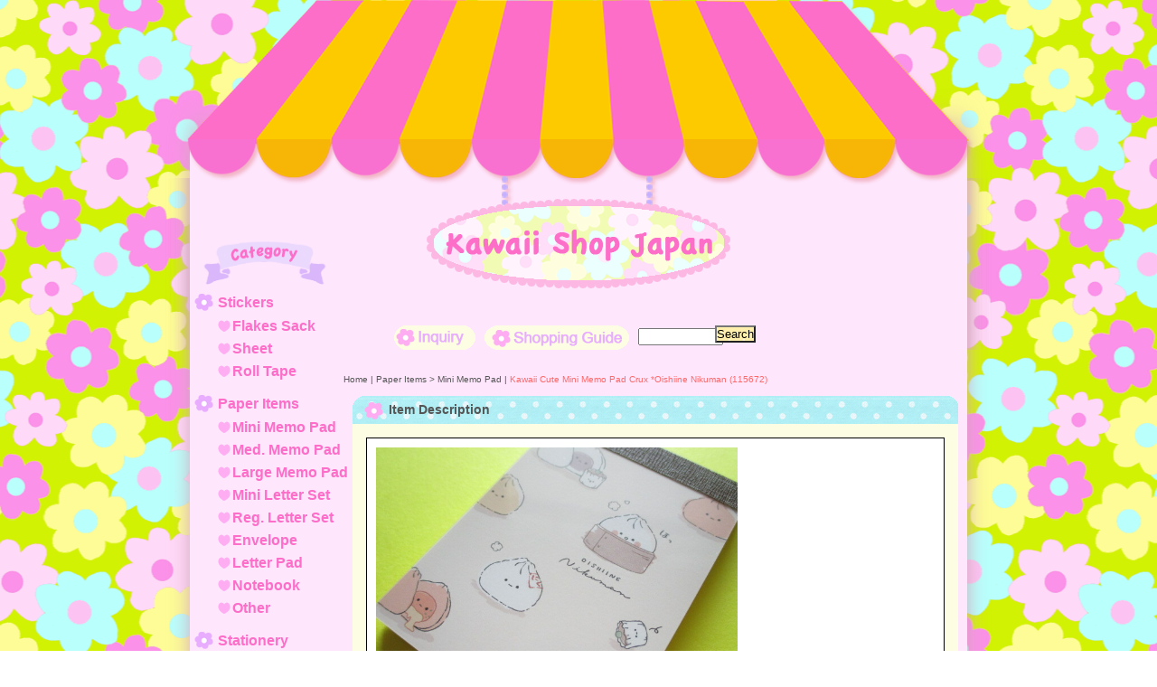

--- FILE ---
content_type: text/html; charset=UTF-8
request_url: https://www.kawaiishopjapan.com/product/17295
body_size: 7721
content:
<!DOCTYPE html PUBLIC "-//W3C//DTD XHTML 1.0 Transitional//EN"
 "http://www.w3.org/TR/xhtml1/DTD/xhtml1-transitional.dtd">
<html xmlns:og="http://ogp.me/ns#" xmlns:fb="http://www.facebook.com/2008/fbml">
<head>
  <meta http-equiv="content-language" content="en" />
  <meta http-equiv="content-type" content="text/html; charset=utf-8" />
  <meta http-equiv="content-style-type" content="text/css" />
  <meta http-equiv="content-script-type" content="text/javascript" />
  <title>Kawaii Cute Mini Memo Pad Crux *Oishiine Nikuman (115672) - Kawaii Shop Japan</title>
  <meta name="keywords" content="可爱图片, 可爱 英文, kawaii公司, kawaii系列, kawaii官网, 可爱, 邮购, 可爱的文具, 可愛 玩具, 可愛い, かわいい, Japan, 日本, 网上开店, kawaii stationery, kawaii sticker flakes, kawaii sticker sacks, kawaii shop, kawaii shop online, kawaii store, kawaii store online, kawaii japanese shop, kawaii japanese store, cute japanese shop, cute japanese store, squishy, squishies, kawaii sticker wholesale, kawaii squishies, kawaii toys, kawaii shopping, kawaii wholesale, kawaii wholesale japan, kawaii wholesale website, kawaii wholesale supplies, cute kawaii shop, cute stickers, cute deco tape, oyumaru, cute kawaii shop japan, super cute kawaii, ultra kawaii, kawaii puffy stickers, squishy toys,  squishies toys, squishies for sale, oyumaru, " />
  <meta name="description" content="Online Shop from Japan for Japanese kawaii sticker flakes sacks, kawaii stationery, 
kawaii toys, kawaii craft supplies, kawaii vintage and kawaii rare gifts. " />
  <meta property="og:url" content="https://www.kawaiishopjapan.com/product/17295" />
  <meta property="og:site_name" content="Kawaii Shop Japan" />
  <meta property="og:title" content="Kawaii Cute Mini Memo Pad Crux *Oishiine Nikuman (115672)" />
  <meta property="og:description" content="Kawaii Cute Mini Memo Pad *Oishiine Nikuman2 patterns80 sheetsSize : L 88 mm by W 63 mmCondition : B…" />
  <meta property="og:type" content="product" />
  <meta property="og:image" content="https://www.kawaiishopjapan.com/data/japaneseshop/product/20230312_07b632.JPG" />
  <meta property="product:price:amount" content="1.30" />
  <meta property="product:price:currency" content="USD" />
  <meta property="product:product_link" content="https://www.kawaiishopjapan.com/product/17295" />
  <meta name="twitter:card" content="summary_large_image">
  <meta name="thumbnail" content="https://www.kawaiishopjapan.com/data/japaneseshop/product/20230312_07b632.JPG" />
  <link rel="alternate" type="application/rss+xml" title="RSS" href="https://www.kawaiishopjapan.com/rss/rss.php" />
  <link rel="alternate" media="only screen and (max-width: 640px)" href="https://www.kawaiishopjapan.com/phone/product/17295" />
  <link rel="canonical" href="https://www.kawaiishopjapan.com/product/17295" />
  <script type="text/javascript" src="https://www.kawaiishopjapan.com/res/css116/js/ocnk.js?1401845513"></script>
  <link href="https://www.kawaiishopjapan.com/res/css1/style/common.css?1698389114" rel="stylesheet" type="text/css" media="all" />
  <link href="https://www.kawaiishopjapan.com/res/css116/style/column2.css?1462843418" rel="stylesheet" type="text/css" media="all" />
  <link href="https://www.kawaiishopjapan.com/res/css1/style/jquery.fancybox.css?1317615979" rel="stylesheet" type="text/css" media="all" />
  <link href="https://www.kawaiishopjapan.com/data/japaneseshop/201307071719330b7ce7.css?1686036032" rel="stylesheet" type="text/css" media="all" />
  <script type="text/javascript" src="https://www.kawaiishopjapan.com/res/css116/js/public/jquery.js?1320889190"></script>
  <script src="https://www.kawaiishopjapan.com/res/css116/js/public/jquery.migrate-v1.js"></script>
  <script src="https://www.kawaiishopjapan.com/res/css116/js/public/jquery.migrate-v3.js"></script>
  <script type="text/javascript" src="https://www.kawaiishopjapan.com/res/css116/js/underscore.js?v=3"></script>
  <script type="text/javascript">jQuery.noConflict();</script>
  <script type="text/javascript" src="https://www.kawaiishopjapan.com/res/css116/js/prototype.js?1401845515"></script>
  <script type="text/javascript" src="https://www.kawaiishopjapan.com/res/css116/js/flipsnap.js"></script>
  <script type="text/javascript" src="https://www.kawaiishopjapan.com/res/css116/js/jquerypp.custom.js"></script>
  <script type="text/javascript" src="https://www.kawaiishopjapan.com/res/css116/js/pack/jquery.swipeList-min.js?1441333883"></script>
  <script type="text/javascript" src="https://www.kawaiishopjapan.com/res/css116/js/pack/jquery.collapser-min.js"></script>
  <script type="text/javascript" src="https://www.kawaiishopjapan.com/res/css116/js/pack/shared-tool-min.js?1625028311"></script>
  <script src="https://www.kawaiishopjapan.com/res/css116/js/pack/ranking-tab-min.js?1625028310"></script>
  <script type="text/javascript" src="https://www.kawaiishopjapan.com/res/css116/js/common.js?1401845536"></script>
  <script type="text/javascript" src="https://www.kawaiishopjapan.com/res/css116/js/jquery.mousewheel.js"></script>
  <script type="text/javascript" src="https://www.kawaiishopjapan.com/res/css116/js/jquery.fancybox.js?v=2"></script>
<link rel="shortcut icon" type="image/x-icon" href="https://japaneseshop.ocnk.net/data/japaneseshop/image/favicon3.ico">



<script type="text/javascript">  
jQuery(function(){
	jQuery('#lefttd a').hover(function(){
		jQuery(this).stop().animate({'opacity':0.5}, { duration: 'fast', easing: 'swing', } )
	},function () {
		jQuery(this).stop().animate({'opacity':1}, { duration: 'slow', easing: 'swing', } )
	});
	jQuery('.help_page_body .help_page_2').prependTo('.help_page_body .pmiddle');

	jQuery('.categorylist_page_body .sec_line_top>a ,#folder0 a , #folder1 a , #folder2 a , .mcategory>a').each(function(){
		t=jQuery(this);
		var link = t.attr('href');
		if(link !="#")t.attr('href',  link+'#pan');
	});
});
</script>  
  <script type="text/javascript">jQuery.noConflict();</script>
</head>
<body onload="init();" class="detail_page_body category59_detail_page_body category64_detail_page_body" id="detail_page_17295" >
<table width="860" border="0" cellspacing="0" cellpadding="0" id="container" align="center"  class="en_version">
    <tr>
                                                        <td colspan="2">
                                <div id="copy">
                                                            </div>
            <div id="header">
                                    <div class="shoplogo">
                        <a href="https://www.kawaiishopjapan.com/"><img src="https://www.kawaiishopjapan.com/data/japaneseshop/image/images/shop_name.png" width="200" height="40" border="0" alt="Kawaii Shop Japan" /></a>
                    </div>
                                                                    <form method="get" action="https://www.kawaiishopjapan.com/product-list" style="margin: 0; padding: 0;"><div class="subnavi">
                        <span class="subicon01"><a href="https://www.kawaiishopjapan.com/help">Shopping Guide</a></span><span class="sec_linel"> | </span><span class="subicon02"><a href="https://www.kawaiishopjapan.com/contact" class="secure_link">Inquiry</a></span>
                        <span class="search_label">Item Search<span class="colon">:</span> </span><input type="text" name="keyword" size="10"  class="form" /><span class="bot_b"><input type="submit" name="Submit" value="Search" class="searchinput" /></span>
                    </div></form>
                                            </div>
        </td>
            </tr>
    <tr>
        <td colspan="2" id="bline"></td>
    </tr>
    <tr>
        <td width="160" valign="top" id="lefttd">
                                                                                                                                                                                                                                                                                                                                                                                                                                                                                                                                                                        <div class="side_box">
                <div class="category_title">
                    <h3>Category</h3>
                </div>
                <div class="category_list">
                    <ul class="has_image_ul">
                                    <li>
                            <span class="mcategory">
                                                                                                <a href="#" onclick="OpenCategory('folder0'); return false;">Stickers</a>
                                                            </span>
                                    <ul class="folder0" id="folder0" style="display:block">
                                                                    <li>
                                                                        <a href="https://www.kawaiishopjapan.com/product-list/50">Flakes Sack</a>
                                </li>
                                                                    <li>
                                                                        <a href="https://www.kawaiishopjapan.com/product-list/62">Sheet</a>
                                </li>
                                                                    <li>
                                                                        <a href="https://www.kawaiishopjapan.com/product-list/63">Roll Tape</a>
                                </li>
                                                    </ul>
                                </li>
                                    <li>
                            <span class="mcategory">
                                                                                                <a href="#" onclick="OpenCategory('folder1'); return false;">Paper Items</a>
                                                            </span>
                                    <ul class="folder1" id="folder1" style="display:block">
                                                                    <li>
                                                                        <a href="https://www.kawaiishopjapan.com/product-list/64">Mini Memo Pad</a>
                                </li>
                                                                    <li>
                                                                        <a href="https://www.kawaiishopjapan.com/product-list/72">Med. Memo Pad</a>
                                </li>
                                                                    <li>
                                                                        <a href="https://www.kawaiishopjapan.com/product-list/68">Large Memo Pad</a>
                                </li>
                                                                    <li>
                                                                        <a href="https://www.kawaiishopjapan.com/product-list/73">Mini Letter Set</a>
                                </li>
                                                                    <li>
                                                                        <a href="https://www.kawaiishopjapan.com/product-list/65">Reg. Letter Set</a>
                                </li>
                                                                    <li>
                                                                        <a href="https://www.kawaiishopjapan.com/product-list/83">Envelope</a>
                                </li>
                                                                    <li>
                                                                        <a href="https://www.kawaiishopjapan.com/product-list/74">Letter Pad</a>
                                </li>
                                                                    <li>
                                                                        <a href="https://www.kawaiishopjapan.com/product-list/79">Notebook</a>
                                </li>
                                                                    <li>
                                                                        <a href="https://www.kawaiishopjapan.com/product-list/66">Other</a>
                                </li>
                                                    </ul>
                                </li>
                                    <li>
                            <span class="mcategory">
                                                                                                <a href="https://www.kawaiishopjapan.com/product-list/37">Stationery</a>
                                                            </span>
                                </li>
                                    <li>
                            <span class="mcategory">
                                                                                                <a href="https://www.kawaiishopjapan.com/product-list/2">Other Goods </a>
                                                            </span>
                                </li>
                                    <li>
                            <span class="mcategory">
                                                                                                <a href="#" onclick="OpenCategory('folder4'); return false;">Kawaii Toys</a>
                                                            </span>
                                    <ul class="folder4" id="folder4" style="display:block">
                                                                    <li>
                                                                        <a href="https://www.kawaiishopjapan.com/product-list/47">Small &amp; Tiny</a>
                                </li>
                                                                    <li>
                                                                        <a href="https://www.kawaiishopjapan.com/product-list/45">Plush Doll  </a>
                                </li>
                                                                    <li>
                                                                        <a href="https://www.kawaiishopjapan.com/product-list/75">Squishy</a>
                                </li>
                                                                    <li>
                                                                        <a href="https://www.kawaiishopjapan.com/product-list/53">Other </a>
                                </li>
                                                    </ul>
                                </li>
                                    <li>
                            <span class="mcategory">
                                                                                                <a href="https://www.kawaiishopjapan.com/product-list/52">Imperfect Items</a>
                                                            </span>
                                </li>
                                    <li>
                            <span class="mcategory">
                                                                                                <a href="#" onclick="OpenCategory('folder6'); return false;">Rubber Stamps</a>
                                                            </span>
                                    <ul class="folder6" id="folder6" style="display:block">
                                                                    <li>
                                                                        <a href="https://www.kawaiishopjapan.com/product-list/70">Cui</a>
                                </li>
                                                                    <li>
                                                                        <a href="https://www.kawaiishopjapan.com/product-list/71">San-x</a>
                                </li>
                                                    </ul>
                                </li>
                                    <li>
                            <span class="mcategory">
                                                                                                <a href="https://www.kawaiishopjapan.com/product-list/67">Craft Supplies</a>
                                                            </span>
                                </li>
                                    <li>
                            <span class="mcategory">
                                                                                                <a href="https://www.kawaiishopjapan.com/product-list/55">Used Items </a>
                                                            </span>
                                </li>
                                    <li>
                            <span class="mcategory">
                                                                                                <a href="#" onclick="OpenCategory('folder9'); return false;">Halloween</a>
                                                            </span>
                                    <ul class="folder9" id="folder9" style="display:block">
                                                                    <li>
                                                                        <a href="https://www.kawaiishopjapan.com/product-list/81">Stickers</a>
                                </li>
                                                                    <li>
                                                                        <a href="https://www.kawaiishopjapan.com/product-list/82">Other</a>
                                </li>
                                                    </ul>
                                </li>
                                    <li>
                            <span class="mcategory">
                                                                                                <a href="https://www.kawaiishopjapan.com/product-list/78">Furoku Items</a>
                                                            </span>
                                </li>
                                    <li>
                            <span class="mcategory">
                                                                                                <a href="https://www.kawaiishopjapan.com/product-list/3">Bento &amp; Kitchen </a>
                                                            </span>
                                </li>
                                    <li>
                            <span class="mcategory">
                                                                                                <a href="https://www.kawaiishopjapan.com/product-list/24">Vintage Items</a>
                                                            </span>
                                </li>
                                    <li>
                            <span class="mcategory">
                                                                                                <a href="https://www.kawaiishopjapan.com/product-list/44">Handcraft Items</a>
                                                            </span>
                                </li>
                                    <li>
                            <span class="mcategory">
                                                                                                <a href="https://www.kawaiishopjapan.com/product-list/58">My Collection</a>
                                                            </span>
                                </li>
                            </ul>
                </div>
            </div>
                                                                                                                                                                                                        <div class="side_box">
                <div class="navi">
                    <div class="shop"><a href="https://www.kawaiishopjapan.com/info">Terms &amp; Conditions</a></div>
                    <div class="link"><a href="https://www.kawaiishopjapan.com/link">Links Page</a></div>
                </div>
            </div>
                                                                                                                                                                                                                                                                                                                                    <div class="side_box" id="login_box_area">
              <div class="member">
                <div class="shopc_title">
                    <h3>Sign-in</h3>
                </div>
                <div class="shopc_list">
                    <div class="auto">
                        <div class="shopc_in">
                            <div class="subicon03" id="mregistration"><a href="https://www.kawaiishopjapan.com/register" class="secure_link">Register now!</a></div>
                        </div>
                        <div class="shopc_in">
                            <div class="subicon03" id="mlogin"><a href="https://www.kawaiishopjapan.com/member-login" class="secure_link">Existing customers</a></div>
                        </div>
                    </div>
                </div>
              </div>
            </div>
                                                                                                                                <div class="side_box" id="left_cart_area">
                    <div class="shopc_title">
                        <h3>Shopping Cart</h3>
                    </div>
                    <div class="shopc_list">
                        <div class="shopc_in_title">Your Cart</div>
                                    <div class="shopc_in"><h2>Your cart is empty.</h2></div>
            
            
                    </div>
                </div>
                                                                                            <div class="side_box" id="ssl_banner" align="center">
                <img src="https://www.kawaiishopjapan.com/res/css116/img/all/ssl2.gif" alt="SSL" width="115" height="30" border="0">            </div>
                    </td>
        <td width="700" valign="top" id="pagetd">
                        <table width="700" border="0" cellspacing="0" cellpadding="0" class="pagetd_inner_table">
                <tr>
                    <td>
<div id="pan">
    <a href="https://www.kawaiishopjapan.com/">Home</a>
     | 
    Paper Items
    &gt;
    <a href="https://www.kawaiishopjapan.com/product-list/64">Mini Memo Pad</a>
     | 
    <span class="thispage">Kawaii Cute Mini Memo Pad Crux *Oishiine Nikuman (115672)</span>
</div>


<div id="pagemain">
    <div class="ptitle">Item Description</div>
  <div class="pmiddle">
    <div class="detail_table_top"></div>
    <div class="detail_table_middle">      <table border="0" cellspacing="0" cellpadding="0" class="detail_item_table">
        <tr>
          <td  valign="top" class="detail_item_photo_td">

<script type="text/javascript">
var mainImgId = '243729';
function imgPopup() {
    jQuery("#thumb_" + mainImgId).find('a').click();
    return false;
}
</script>

            <div class="style1_photo" style="margin-right: 0px;">
                <div class="main_image_gallery photo_line_250" style="width: 400px; ">
                    <div class="main_image_item" id="main_image_243729" style="display: block;">
                        <a class="main_image_item_box" href="https://www.kawaiishopjapan.com/data/japaneseshop/product/20230312_07b632.JPG" rel="main_img_group" id="main_img_href">
                            <img src="https://www.kawaiishopjapan.com/data/japaneseshop/product/20230312_07b632.JPG" name="main_image" class="main_item_photo item_photo" width="400" alt="Photo1: Kawaii Cute Mini Memo Pad Crux *Oishiine Nikuman (115672)" />
                        </a>
                    </div>
                </div>
            </div>

          </td>
                  </tr>
      </table>
            <br />      <table width="100%" border="0" cellspacing="0" cellpadding="0" class="detail_item_table">
        <tr>
          <td>
                        <div class="detail_item_text detail_cart_box"><h2 id="product_name">
  <span class="item_name">
    Kawaii Cute Mini Memo Pad Crux *Oishiine Nikuman (115672)<span class="model_number" id="m_number"></span>   </span>
</h2>
<div class="priceb">
    <span class="text-normal" id="price_label">Our Selling Price<span class="colon">:</span></span>
    <span id="pricech">US$1.30</span><span class="text-normal tax_label">(tax included)</span>    </div>
<span class="stock">
    <span class="text-bold">[Stock:11 ]</span>
</span>
<form name="productadd" id="productadd" method="post" style="margin: 0; padding: 0;">
    <input type="hidden" name="cart_add_17295" value="t">
    <input type="hidden" name="cart_operation_page" value="product">
                    <div class="quantity_box item_bot_box2">
                <div id="quantity_item">
                      <span class="text-bold">Quantity<span class="colon">:</span> </span><span id="purchase_qty"><select id="cart_addquantity_17295" name="cart_addquantity_17295">
	<option value="1" selected="selected">1</option>
	<option value="2">2</option>
	<option value="3">3</option>
	<option value="4">4</option>
	<option value="5">5</option>
	<option value="6">6</option>
	<option value="7">7</option>
	<option value="8">8</option>
	<option value="9">9</option>
	<option value="10">10</option>
	<option value="11">11</option>
</select></span>
                                <span id="cart_addquantity_17295_status" class="text-11" style="display: none;"></span>
                  </div>
    </div>
<div class="item_bot_box">
  <div class="bot_b">
    <input id="submit_cart_input_btn" name="cart_add_btn" type="submit" value="Add to Cart" class="cartaddinput" /><span id="cart_input_line1" class="sec_linel"> | </span><input name="button" type="button" value="Contact Us" onclick="go_contact('https://www.kawaiishopjapan.com', '17295');" class="inquiryinput" />    <div class="clear-both"><img src="https://www.kawaiishopjapan.com/res/css116/img/all/spacer.gif" height="1" /></div>
  </div>
</div>
</form></div>
                                    <div class="detail_item_text detail_desc_box">
  <div>Kawaii Cute Mini Memo Pad *Oishiine Nikuman<br />
<br />
2 patterns<br />
80 sheets<br />
<br />
Size : L 88 mm by W 63 mm<br />
Condition : Brand New <br />
Material : Paper<br />
From CRUX<br />
Made in Japan<br />
Weight : 35 grams ( Shipping materials not included )<br />
<br />
★ Estimate shipping cost : Please see the Shopping Guide.<br />
★ We will send you a PayPal money request by e-mail later.<br />
★ We accept only PayPal payment. <br />
★ Combine shipping are welcome. Thank you! 
</div>
</div>

                      </td>
        </tr>
      </table>
                            <table border="0" cellspacing="0" cellpadding="0" class="detail_sub_table">
            <tr>
                <td>

                    <div class="detail_sub_title">Other pictures</div>
                </td>
            </tr>
        </table>
                        <table border="0" cellspacing="0" cellpadding="0" class="detail_sub_table02" id="detail_otherphoto">
          
                    <tr valign="top">            <td style="width: auto;">
              <div class="sub_item">
                <div class="sub_item_photo"><div class="photo_line_140" style="width: 220px; margin: auto;"><a rel="other_group" href="https://www.kawaiishopjapan.com/data/japaneseshop/product/20230312_84ab96.JPG" target="_blank"><img src="https://www.kawaiishopjapan.com/data/japaneseshop/_/70726f647563742f32303233303331325f3834616239362e4a5047003232300000660066.jpg" alt="" border="0" width="220" /></a></div><div class="zoomtxt">(Click here for larger image.)</div></div>                </div>
            </td>
                                          <td style="width: auto;">
              <div class="sub_item">
                <div class="sub_item_photo"><div class="photo_line_140" style="width: 220px; margin: auto;"><a rel="other_group" href="https://www.kawaiishopjapan.com/data/japaneseshop/product/20230312_f43c1d.JPG" target="_blank"><img src="https://www.kawaiishopjapan.com/data/japaneseshop/_/70726f647563742f32303233303331325f6634336331642e4a5047003232300000660066.jpg" alt="" border="0" width="220" /></a></div><div class="zoomtxt">(Click here for larger image.)</div></div>                </div>
            </td>
          </tr>                            </table>
                </div>
        <div class="detail_table_bottom"></div>
    </div>
    <div class="pbottom"></div>
<script type="text/javascript">
//<![CDATA[
var noImage = "No image is found.";
var close ="Close";
var mainGroupSelector = 'a[rel="main_group"]';

function createPopupImageTitle(titleText, closeText) {
    var titleHtml = '';
    var $tmpElem;
    if (titleText) {
        $tmpElem = jQuery('<div>').text(titleText);
        titleHtml = '<div class="popup_image_title"><span class="inner_popup_image_title">' + $tmpElem.html() + '</span></div>';
    }
    return titleHtml + '<a href="javascript:void(0);" onclick="jQuery.fancybox.close();" >' + closeText + '</a>';
}
function setImageModalWindow(selector) {
    jQuery(selector).fancybox({
        'autoScale'     : true,
        'padding'       : '30',
        'transitionIn'  : 'fade',
        'transitionOut' : 'fade',
        'onStart'       : function() {
            undisplayFlash();
        },
        'onClosed'      : function() {
            displayFlash();
        },
        'titlePosition' : 'inside',
        'titleFormat'   : function(title, currentArray, currentIndex, currentOpts) {
            return createPopupImageTitle(title, close);
        }
    });
}
jQuery(document).ready(function() {
    var hasProductPhotoHref = false;
    if (!hasProductPhotoHref) {
        setImageModalWindow('#main_img_href');
    }
    setImageModalWindow('a[rel="other_group"]');
    setImageModalWindow('.popup_image');
});

function undisplayFlash() {
    jQuery('.flashdisplay').css('display', 'none');
}
function displayFlash() {
    jQuery('.flashdisplay').css('display', '');
}

//]]>
</script>




</div>

                    </td>
                </tr>
            </table>
            
        </td>
    </tr>
<script type="text/javascript">
var xmlUrl = "https://www.kawaiishopjapan.com/xml.php";
var OK_icon_src = 'https://www.kawaiishopjapan.com/res/css116/img/all/check.gif';
var NG_icon_src = 'https://www.kawaiishopjapan.com/res/css116/img/all/error.gif';
var SEARCH_icon_src = 'https://www.kawaiishopjapan.com/res/css116/img/all/indicator_line.gif';
var LBL_REQUIRED = '!';
var MSG_INPUT = 'Please enter valid data.';
var MSG_INPUT2 = 'Please enter valid data.';
var MSG_CARD_SYSERROR = 'Credit payment is not available right now. Please contact the shop.';
var MSG_SELECT = 'Please select.';
var MSG_NOPOST = '';
var MSG_BANCHI = '';
var MSG_NUMERIC1 = 'Please use only numbers.';
var MSG_NUMERIC2 = 'Please enter 8 to 20 characters in alphabets, numbers or symbols ( !#$%&()*+,-./:;<=>?@[]^_`{|}~ ).';
var MSG_NUMERIC5 = 'Please use numbers, symbols (. + - ( )) and spaces only.';
var MSG_NUMERIC6 = 'Please use only numbers.';
var MSG_MAX_LENGTH = 'Please use %s characters or under.';
var MSG_ADDRESS = {
    'japan1': '(Street address)', 'japan2': '(Apt./Bldg. No.)', 'japan3': '(City, State/Province)',
    'oversea1': '(Street address)', 'oversea2': '(Apt./Bldg. No.)', 'oversea3': '(City, State/Province)'
};
var MSG_NOMATCH = 'Passwords do not match.';
var MSG_CONFIRM = 'Please check the box.';
var MSG_OVERLAP = 'This email address has already been registered.';
var MSG_PREF = '';
var MSG_KATAKANA = '';
var MSG_UNLOAD = 'Entered data is not saved.';
var MSG_BIRTHDAY = 'Select valid date.';
var ERROR_COMMON = 'An error has occurred. Please see below for details.';
var ERROR_CLASS = 'form_error';
var CURPLACE = 'product';
var OK_icon = '<img src="' + OK_icon_src + '" width="13" height="13" alt="" class="td_color1" style="border: none; padding: 0px; margin: 0px 3px 0px;" />';
var NG_icon = '<img src="' + NG_icon_src + '" width="13" height="13" alt="" class="td_color1" style="border: none; padding: 0px; margin: 0px 3px 0px;" />';
var loadingDisplay = '<img src="' + SEARCH_icon_src + '" width="13" height="13" class="td_color1" style="border: none; padding: 0px; margin: 0px 3px 0px;" />';
var errorStatusPrefix = '';
var errorStatusSuffix = '';
var messageBr = '<br />';
var browserType = null;
var errorMsg = '';
globalObj.language = 'English';
globalObj.home = 'https://www.kawaiishopjapan.com';
globalObj.b = 'https://www.kawaiishopjapan.com';
globalObj.subCategorySelectDefaultLabel = 'All Products';
globalObj.productCategoryNames = {"41":{"id":"41","name":"Stickers","photo":null,"photo_url":null,"photo_width":30,"photo_height":30,"display_photo_in_header_nav":"t","display_photo_in_side_nav":"t","display_photo_in_product_list":"t","order":0,"sub":{"50":{"id":"50","name":"Flakes Sack","photo":null,"photo_url":null,"photo_width":30,"photo_height":30,"display_photo_in_header_nav":"t","display_photo_in_side_nav":"t","display_photo_in_product_list":"t","order":0},"62":{"id":"62","name":"Sheet","photo":null,"photo_url":null,"photo_width":30,"photo_height":30,"display_photo_in_header_nav":"t","display_photo_in_side_nav":"t","display_photo_in_product_list":"t","order":1},"63":{"id":"63","name":"Roll Tape","photo":null,"photo_url":null,"photo_width":30,"photo_height":30,"display_photo_in_header_nav":"t","display_photo_in_side_nav":"t","display_photo_in_product_list":"t","order":2}}},"59":{"id":"59","name":"Paper Items","photo":null,"photo_url":null,"photo_width":30,"photo_height":30,"display_photo_in_header_nav":"t","display_photo_in_side_nav":"t","display_photo_in_product_list":"t","order":1,"sub":{"64":{"id":"64","name":"Mini Memo Pad","photo":null,"photo_url":null,"photo_width":30,"photo_height":30,"display_photo_in_header_nav":"t","display_photo_in_side_nav":"t","display_photo_in_product_list":"t","order":0},"72":{"id":"72","name":"Med. Memo Pad","photo":null,"photo_url":null,"photo_width":30,"photo_height":30,"display_photo_in_header_nav":"t","display_photo_in_side_nav":"t","display_photo_in_product_list":"t","order":1},"68":{"id":"68","name":"Large Memo Pad","photo":null,"photo_url":null,"photo_width":30,"photo_height":30,"display_photo_in_header_nav":"t","display_photo_in_side_nav":"t","display_photo_in_product_list":"t","order":2},"73":{"id":"73","name":"Mini Letter Set","photo":null,"photo_url":null,"photo_width":30,"photo_height":30,"display_photo_in_header_nav":"t","display_photo_in_side_nav":"t","display_photo_in_product_list":"t","order":3},"65":{"id":"65","name":"Reg. Letter Set","photo":null,"photo_url":null,"photo_width":30,"photo_height":30,"display_photo_in_header_nav":"t","display_photo_in_side_nav":"t","display_photo_in_product_list":"t","order":4},"83":{"id":"83","name":"Envelope","photo":null,"photo_url":null,"photo_width":30,"photo_height":30,"display_photo_in_header_nav":"f","display_photo_in_side_nav":"f","display_photo_in_product_list":"f","order":5},"74":{"id":"74","name":"Letter Pad","photo":null,"photo_url":null,"photo_width":30,"photo_height":30,"display_photo_in_header_nav":"t","display_photo_in_side_nav":"t","display_photo_in_product_list":"t","order":6},"79":{"id":"79","name":"Notebook","photo":null,"photo_url":null,"photo_width":30,"photo_height":30,"display_photo_in_header_nav":"t","display_photo_in_side_nav":"t","display_photo_in_product_list":"t","order":7},"66":{"id":"66","name":"Other","photo":null,"photo_url":null,"photo_width":30,"photo_height":30,"display_photo_in_header_nav":"t","display_photo_in_side_nav":"t","display_photo_in_product_list":"t","order":8}}},"37":{"id":"37","name":"Stationery","photo":null,"photo_url":null,"photo_width":30,"photo_height":30,"display_photo_in_header_nav":"t","display_photo_in_side_nav":"t","display_photo_in_product_list":"t","order":2},"2":{"id":"2","name":"Other Goods ","photo":null,"photo_url":null,"photo_width":30,"photo_height":30,"display_photo_in_header_nav":"t","display_photo_in_side_nav":"t","display_photo_in_product_list":"t","order":3},"43":{"id":"43","name":"Kawaii Toys","photo":null,"photo_url":null,"photo_width":30,"photo_height":30,"display_photo_in_header_nav":"t","display_photo_in_side_nav":"t","display_photo_in_product_list":"t","order":4,"sub":{"47":{"id":"47","name":"Small \u0026 Tiny","photo":null,"photo_url":null,"photo_width":30,"photo_height":30,"display_photo_in_header_nav":"t","display_photo_in_side_nav":"t","display_photo_in_product_list":"t","order":0},"45":{"id":"45","name":"Plush Doll  ","photo":null,"photo_url":null,"photo_width":30,"photo_height":30,"display_photo_in_header_nav":"t","display_photo_in_side_nav":"t","display_photo_in_product_list":"t","order":1},"75":{"id":"75","name":"Squishy","photo":null,"photo_url":null,"photo_width":30,"photo_height":30,"display_photo_in_header_nav":"t","display_photo_in_side_nav":"t","display_photo_in_product_list":"t","order":2},"53":{"id":"53","name":"Other ","photo":null,"photo_url":null,"photo_width":30,"photo_height":30,"display_photo_in_header_nav":"t","display_photo_in_side_nav":"t","display_photo_in_product_list":"t","order":3}}},"52":{"id":"52","name":"Imperfect Items","photo":null,"photo_url":null,"photo_width":30,"photo_height":30,"display_photo_in_header_nav":"t","display_photo_in_side_nav":"t","display_photo_in_product_list":"t","order":5},"69":{"id":"69","name":"Rubber Stamps","photo":null,"photo_url":null,"photo_width":30,"photo_height":30,"display_photo_in_header_nav":"t","display_photo_in_side_nav":"t","display_photo_in_product_list":"t","order":6,"sub":{"70":{"id":"70","name":"Cui","photo":null,"photo_url":null,"photo_width":30,"photo_height":30,"display_photo_in_header_nav":"t","display_photo_in_side_nav":"t","display_photo_in_product_list":"t","order":0},"71":{"id":"71","name":"San-x","photo":null,"photo_url":null,"photo_width":30,"photo_height":30,"display_photo_in_header_nav":"t","display_photo_in_side_nav":"t","display_photo_in_product_list":"t","order":1}}},"67":{"id":"67","name":"Craft Supplies","photo":null,"photo_url":null,"photo_width":30,"photo_height":30,"display_photo_in_header_nav":"t","display_photo_in_side_nav":"t","display_photo_in_product_list":"t","order":7},"55":{"id":"55","name":"Used Items ","photo":null,"photo_url":null,"photo_width":30,"photo_height":30,"display_photo_in_header_nav":"t","display_photo_in_side_nav":"t","display_photo_in_product_list":"t","order":8},"80":{"id":"80","name":"Halloween","photo":null,"photo_url":null,"photo_width":30,"photo_height":30,"display_photo_in_header_nav":"f","display_photo_in_side_nav":"f","display_photo_in_product_list":"f","order":9,"sub":{"81":{"id":"81","name":"Stickers","photo":null,"photo_url":null,"photo_width":30,"photo_height":30,"display_photo_in_header_nav":"f","display_photo_in_side_nav":"f","display_photo_in_product_list":"f","order":0},"82":{"id":"82","name":"Other","photo":null,"photo_url":null,"photo_width":30,"photo_height":30,"display_photo_in_header_nav":"f","display_photo_in_side_nav":"f","display_photo_in_product_list":"f","order":1}}},"78":{"id":"78","name":"Furoku Items","photo":null,"photo_url":null,"photo_width":30,"photo_height":30,"display_photo_in_header_nav":"t","display_photo_in_side_nav":"t","display_photo_in_product_list":"t","order":10},"3":{"id":"3","name":"Bento \u0026 Kitchen ","photo":null,"photo_url":null,"photo_width":30,"photo_height":30,"display_photo_in_header_nav":"t","display_photo_in_side_nav":"t","display_photo_in_product_list":"t","order":11},"24":{"id":"24","name":"Vintage Items","photo":null,"photo_url":null,"photo_width":30,"photo_height":30,"display_photo_in_header_nav":"t","display_photo_in_side_nav":"t","display_photo_in_product_list":"t","order":12},"44":{"id":"44","name":"Handcraft Items","photo":null,"photo_url":null,"photo_width":30,"photo_height":30,"display_photo_in_header_nav":"t","display_photo_in_side_nav":"t","display_photo_in_product_list":"t","order":13},"58":{"id":"58","name":"My Collection","photo":null,"photo_url":null,"photo_width":30,"photo_height":30,"display_photo_in_header_nav":"t","display_photo_in_side_nav":"t","display_photo_in_product_list":"t","order":14}};
globalObj.calendarLastUpdate = '0';
globalObj.closeBtnHtml = '<a class="close_btn_box" href="javascript:void(0);"><span class="close_btn"></span></a>';

function init() {
    if (errorMsg) {
        mailmaga_msg(errorMsg);
    }
}

</script>
<script type="text/javascript" src="https://www.kawaiishopjapan.com/res/css116/js/form-check.js?16121901"></script>
<script type="text/javascript" src="https://www.kawaiishopjapan.com/res/css116/js/public/form-check-common.js?1692671229"></script>
<script type="text/template" id="overlay_template">
<div class="overlay_area">
    <div class="overlay_front">
        <table border="0" cellspacing="0" cellpadding="0" id="container" class="en_version">
            <tbody class="overlay_fence">
                <tr class="overlay_fence">
                    <td id="pagetd" class="overlay_fence">
                        <div class="pmiddle overlay_fence">
                            <div class="detail_table_middle overlay_fence">
                                <table border="0" cellpadding="0" cellspacing="0" class="detail_item_table overlay_fence">
                                    <tr class="overlay_fence">
                                        <td valign="middle" height="25" class="overlay_fence">
                                            <div class="detail_item_text overlay_fence">
                                                <div class="item_bot_box2 overlay_fence">
                                                    <div class="inner_overlay_front td_color2">
                                                        <div class="modal_skin style1_text clearfix">
                                                            <%= inner_skin %>
                                                        </div>
                                                        <%= close_btn %>
                                                    </div>
                                                </div>
                                            </div>
                                        </td>
                                    </tr>
                                </table>
                            </div>
                        </div>
                    </td>
                </tr>
            </tbody>
        </table>
    </div>
</div>
</script>
<script type="text/template" id="alert_template">
<div class="alert_form">
    <div class="alert_message">
        <%= message %>
    </div>
    <div class="overlay_alert_close">
        <div class="bot_b">
            <input type="button" class="yesinput close_link" value="OK" />
        </div>
    </div>
    <div class="overlay_close">
        <a href="javascript:void(0);" class="close_link">Close</a>
    </div>
</div>
</script>
<script type="text/javascript">
//<!--
var pConf = {};
pConf.phone = false;
pConf.lang = 'en';
pConf.customFlag = false;
pConf.variationFlag = false;
pConf.variProductFlag = false;
pConf.specialQuantityError = false;
pConf.editForm = false;
pConf.isDefaultAllVariationSelected = false;
pConf.formError = false;
pConf.productId = '17295';
pConf.qtyName = 'cart_addquantity_17295';
pConf.bottomForm = false;
pConf.check = true; 
pConf.maxQuantity = 11;
pConf.maxQtyErrorMsg = 'You may only purchase this item up to %s. ';
pConf.errorBox = function () {return jQuery('.form_error .form_error_block').length};
// init
globalObj.setAutoFitTextareaHeight('largesize');
//-->
</script>
<script src="https://www.kawaiishopjapan.com/res/dist/product-form.js?v=2"></script>
<script>
pObj.init();
</script>

    <tr>
        <td colspan="2" id="footer">
                        All rights reserved Copyright © Kawaii Shop Japan 2026            
        </td>
    </tr></table>
</body>
</html>


--- FILE ---
content_type: text/css
request_url: https://www.kawaiishopjapan.com/data/japaneseshop/201307071719330b7ce7.css?1686036032
body_size: 6921
content:
/* CSS Document */

/********************************************************************/
/* 大外 */
#container {
	width: 914px;
	background: url(image/images/middle.png) repeat-y center top;
	padding:0 27px;
	margin:197px auto -197px;
	font-size: 13px;
}

/********************************************************************/
/* ヘッダー */
#header {
	width: 914px;
	background: url(image/images/header.png) no-repeat center top;
	height:387px;
	margin:-197px 0 -140px 0;
	position:relative;
	z-index:1;
}

/* ヘッダー下ライン */
#bline {
	width: 860px;
	height: 0px;
	margin: 0px;
	padding: 0px;
}

/********************************************************************/
/* キャッチコピー */
#copy {
	width: auto;
	height: 0px;
	margin: 0px;
	padding: 0px;
	font-size: 10px;
position:relative;
top:-190px;
}

/* キャッチコピーリンク設定有り */
#copy A:link {
	font-size: 10px;
}

#copy A:active {
	font-size: 10px;
}

#copy A:visited {
	font-size: 10px;
}

#copy A:hover {
	font-size: 10px;
	color: #666666;
} 

/********************************************************************/
/* ショップロゴ画像の場合使用 */
.shoplogo {
	width: 336px;
	height:99px;
	margin: 0;
	padding:0;
	position:absolute;
	left:289px;
	top:220px;
}
.shoplogo img{
	width: 336px;
	height:99px;
}
/* ショップロゴテキストの場合使用 */
.shoptext {
	width: 350px;
	margin: 10px 0px 0px 5px;
	font-weight: bold;
	float: left;
	color: #FF6666;
}
/* リンク色 */
.shoptext A:link {
	color: #FF6666;
	font-weight: bold;
}

.shoptext A:active {
	color: #FF6666;
	font-weight: bold;
}

.shoptext A:visited {
	color: #FF6666;
	font-weight: bold;
}

.shoptext A:hover {
	color: #FF9999;
	font-weight: bold;
}

/********************************************************************/
/* サブナビゲーション */
.subnavi {
	width: 440px;
	padding: 0px 0px 0px 30px;
	float: left;
	font-size: 10px;
	color:#ecb8fe;
}

.subnavi A:link {
	text-decoration: none;
	font-size: 12px;
	line-height: 140%;
	color:#ecb8fe;
}

.subnavi A:active {
	text-decoration: none;
	font-size: 12px;
	line-height: 140%;
	color:#ecb8fe;
}

.subnavi A:visited {
	text-decoration: none;
	font-size: 12px;
	line-height: 140%;
	color:#ecb8fe;
}

.subnavi A:hover {
	text-decoration: none;
	font-size: 12px;
	line-height: 140%;
	color:#ecb8fe;
}


.subnavi input.form{
	display:block;
	width:80px;
	height:auto;
	margin:3px 0 0 0;
	padding:0;
	position:absolute;
	left:523px;
	top:360px;
}
.subnavi input.searchinput{
	display:block;
	width:auto;
	height:auto;
	margin:0;
	padding:0;
	position:absolute;
	left:608px;
	top:360px;
}
/* ご利用案内アイコン　
※アイコンサイズ横15px×縦15px
※アイコン系はalignでなく左マージンで右にあわせる */

.subicon01 a{
	display:block;
	background:url(image/images/shopping_guide.png) no-repeat 0 0;
	width:160px;
	height:0;
	margin:0;
	padding:27px 0 0 0;
	overflow:hidden;
	position:absolute;
	left:353px;
	top:360px;
}
/* お問い合わせアイコン　
※アイコンサイズ横15px×縦15px */

.subicon02  a{
	display:block;
	background:url(image/images/inquiry.png) no-repeat 0 0;
	width:90px;
	height:0;
	margin:0;
	padding:27px 0 0 0;
	overflow:hidden;
	position:absolute;
	left:253px;
	top:360px;
}
/* その他順行系アイコン　
※アイコンサイズ横15px×縦15px */
.subicon03 {
	height: 15px;
	background-image: url(img/icon03.gif);
	background-repeat: no-repeat;
	background-position: left center;
	padding-left: 17px;
}

/* 画面を閉じるアイコン　
※アイコンサイズ横15px×縦15px */
.subicon04 {
	height: 15px;
	background-image: url(img/icon_winclose.gif);
	background-repeat: no-repeat;
	background-position: left center;
	padding-left: 17px;
}

.sec_linel, .search_label{
	display:none;
}


/********************************************************************/
/* 横幅ボックス */

/* 左、右用枠160 */
.side_box {
	width: 155px;
	margin: 0px 0px 10px 5px;
	padding: 0px;
}

/* 中央用枠160 */
.center_box {
	width: 490px;
	margin: 0px 0px 10px;
	padding: 0px;
}

/********************************************************************/
/* 左領域 */

/* カテゴリ一覧 */

/* カテゴリ一覧タイトル　
※背景画像横160px、縦は設定、空白は高さ指定 */
.category_title {
	width: auto;
	height: 0;
	margin: 5px 0px 0px 0px;
	padding: 48px 0 0 0;
	background: url(image/images/category.png) no-repeat center top;
	overflow:hidden;
}

/* カテゴリ一覧部分 */
.category_list {
	border-bottom:#e7a9ff dotted 2px;
	width: 160px;
	margin: 0px;
	padding: 5px 0px 5px;
	font-weight:600;
	font-size:16px;
}

.category_list A:link {
	color: #fd6ec9;
	font-size:16px;
}

.category_list A:active {
	color: #fd6ec9;
}

.category_list A:visited {
	color: #fd6ec9;
}

.category_list A:hover {
	color: #fd6ec9;
}

/*　親カテゴリの色※特集も共通 */
.mcategory A:link {
	color: #fd6ec9;
}

.mcategory A:active {
	color: #fd6ec9;
}

.mcategory A:visited {
	color: #fd6ec9;
}

.mcategory A:hover {
	color: #fd6ec9;
}

/********************************************************************/
/* 特集 */

/* タイトル　
※背景画像横160px、縦は設定、空白は高さ指定 */
.pickup_category_title {
	width: auto;
	height: 20px;
	margin: 0px;
	padding: 6px 0px 0px 25px;
	background-image: url(img/menu_bg01.gif);
}

/* 内容 */
.pickup_category_list {
	width: auto;
	border-right: 1px solid #000000;
	border-left: 1px solid #000000;
	border-bottom: 1px solid #000000;
	margin: 0px;
	padding: 5px 0px 5px;
}

.pickup_category_list A:link {
	color: #FF6666;
}

.pickup_category_list A:active {
	color: #FF6666;
}

.pickup_category_list A:visited {
	color: #FF6666;
}

.pickup_category_list A:hover {
	color: #FF9999;
}

/********************************************************************/
/* ナビゲーション　
※背景画像横160px、縦は設定、空白は高さ指定 */
.navi {
	width: auto;
	margin: 0px;
	padding: 0px;
	font-weight:600;
	font-size:14px;
}

/* ナビゲーションリンク文字色 */

.navi A:link {
	color: #e8adff;
}

.navi A:active {
	color: #e8adff;
}

.navi A:visited {
	color: #e8adff;
}

.navi A:hover {
	color: #e8adff;
}

/* ショップ通信 */
.shop {
	width: 200px;
	height: 20px;
	margin: 0px 0px 1px;
	padding: 5px 0px 5px 26px;
	background: url(image/images/flower2.png) no-repeat left center;
	font-size:14px;
}
.shop A:link{
	font-size:14px;
}



/* 店長日記 */
.diary {
	width: 200px;
	height: 20px;
	margin: 0px 0px 1px;
	padding: 5px 0px 5px 26px;
	background: url(image/images/flower2.png) no-repeat left center;
}

/* リンク集 */
.link {
	width: 200px;
	height: 20px;
	margin: 0px 0px 1px;
	padding: 5px 0px 5px 26px;
	background: url(image/images/flower2.png) no-repeat left center;
}
.link A:link{
	font-size:16px;
}

/* 掲示板 */
.bbs {
	width: auto;
	height: 20px;
	margin: 0px 0px 1px;
	padding: 5px 0px 5px 26px;
	background: url(image/images/flower2.png) no-repeat left center;
}

/* フリー */
.free_menu {
	width: auto;
	height: 20px;
	margin: 0px 0px 1px;
	padding: 5px 0px 5px 26px;
	background: url(image/images/flower2.png) no-repeat left center;
}

/* yahooオークション */
.yahoo {
	width: auto;
	height: 20px;
	margin: 0px 0px 1px;
	padding: 5px 0px 5px 26px;
	background: url(image/images/flower2.png) no-repeat left center;
}

/* 楽天オークション */
.rakuten {
	width: auto;
	height: 20px;
	margin: 0px 0px 1px;
	padding: 5px 0px 5px 26px;
	background: url(image/images/flower2.png) no-repeat left center;
}

/* ビッダーズオークション */
.bidders {
	width: auto;
	height: 20px;
	margin: 0px 0px 1px;
	padding: 5px 0px 5px 26px;
	background: url(image/images/flower2.png) no-repeat left center;
}

/* オークションリンク文字サイズ */
.yahoo A:link {
	font-size: 10px;
}

.yahoo A:active {
	font-size: 10px;
}

.yahoo A:visited {
	font-size: 10px;
}

.yahoo A:hover {
	font-size: 10px;
}

.rakuten A:link {
	font-size: 10px;
}

.rakuten A:active {
	font-size: 10px;
}

.rakuten A:visited {
	font-size: 10px;
}

.rakuten A:hover {
	font-size: 10px;
}
.bidders A:link {
	font-size: 10px;
}

.bidders A:active {
	font-size: 10px;
}

.bidders A:visited {
	font-size: 10px;
}

.bidders A:hover {
	font-size: 10px;
}

/********************************************************************/
/* ショッピングカート */

/* カートタイトル　
※背景画像横160px、縦は設定、空白は高さ指定 */
.shopc_title {
	width: auto;
	height: 20px;
	margin: 0px;
	padding: 6px 0px 0px 25px;
	background-image: url(img/menu_bg03.gif);
}

/* カートの中身大枠 */
.shopc_list {
	width: auto;
	border-right: 1px solid #000000;
	border-bottom: 1px solid #000000;
	border-left: 1px solid #000000;
	margin: 0px;
	padding: 0px;
}

/* カートの中身タイトル　
※アイコンサイズ横25px×縦20px */
.shopc_in_title {
	width: auto;
	height: 20px;
	margin: 0px;
	font-size: 10px;
	padding-left: 25px;
	padding-top: 5px;
	background-image: url(img/cart.gif);
	background-repeat: no-repeat;
	background-position: left center;
}

/* カートの中身商品リスト */
.shopc_in {
	width: auto;
	background-color: #fffbe2;
	margin: 5px;
	padding: 5px;
	font-size: 10px;
}
#left_cart_area .shopc_in {
	background-color: #ffd9ed;
}
/* レジに行く */
.shopc_go {
	width: auto;
	padding: 5px;
	text-align: center;
}

/********************************************************************/
/* メインコンテンツ領域 */

/* メイン写真 */
#photo {
	width: 700px;
	height: 130px;
	margin: 0px;
	padding: 0px;
}

/* 左td */
#lefttd {
    width: 160px;
	padding: 15px 0 0 27px;
	margin: 0;
	position:relative;
	z-index:2;
	overflow:visible;
}
#lefttd div{
}
/* 中央td */
#centertd {
	width: 490px;
	padding: 160px 15px 15px 15px;
	margin: 0;
}

/* 右td */
#righttd {
    width: 160px;
	padding: 15px 5px 15px 5px;
	margin: 0px;
	position:relative;
	z-index:2;
}

/* 内部ページtd */
#pagetd{
	padding: 160px 0 15px;
}
.top_page_body #pagetd{
	padding:0;
}

/* 写真影 */
.photo_line_80 {
	width: 80px;
	height: auto;
	border-right: 0px solid #000000;
	border-bottom: 0px solid #000000;
	margin: 0px;
	padding: 0px;
}

.photo_line_140 {
	width: 140px;
	height: auto;
	border-right: 0px solid #000000;
	border-bottom: 0px solid #000000;
	margin: 0px;
	padding: 0px;
}

.photo_line_250 {
	width: 250px;
	height: auto;
	border-right: 0px solid #000000;
	border-bottom: 0px solid #000000;
	margin: 0px;
	padding: 0px;
}

.photo_line {
	width: auto;
	height: auto;
	border-right: 0px solid #000000;
	border-bottom: 0px solid #000000;
	margin: 0px;
	padding: 0px;
}

/* リンク用枠※買い物かご等の下ボタン枠 */
.link_bot_box {
	width: auto;
	padding: 5px;
	margin: 5px 200px 5px 200px;
	border: 1px solid #000000; 
	background-color: #FFFFFF;
	text-align: center;
}

/* トップテーブル幅 */
.auto {
    width:100%;
}

/********************************************************************/
/* Welcome */

/* 大枠上　
※背景画像横490px、縦は設定、空白は高さ指定 */
.welcome_top {
	width: auto;
	height:0;
	background: url(image/images/information.png) no-repeat left top;
	margin: 0px;
	padding: 57px 5px 0px 20px;
	overflow:hidden;
}

/* 大枠中 */
.welcome_middle {
	width: auto;
	margin: 0px;
	padding: 10px;
}

/* 大枠下 */
.welcome_bottom {
	width: auto;
	height: 15px;
	margin: 0px;
	padding: 0px;
}

#righttd .welcome_top {
	border-right: 1px solid #000000;
}

#righttd .welcome_middle {
	border-right: 1px solid #000000;
	padding: 10px 5px 0px 10px;
}

#righttd .welcome_bottom {
	border-right: 1px solid #000000;
}

/* 写真 */
.photo_welcome {
	width: auto;
	margin: 0px 5px 0px 0px;
	float:left;
}

/********************************************************************/
/* 最新情報 */

/* 大枠上　
※背景画像横490px、縦は設定、空白は高さ指定 */
.whatnew_top {
	width: auto;
	background-image: url(img/what_top_bg.gif);
	margin: 0px;
	padding: 8px 5px 0px 8px;
	font-size: 14px;
	font-weight: bold;
}

/* 大枠中 */
.whatnew_middle {
	width: auto;
	background-image: url(img/what_middle_bg.gif);
	margin: 0px;
	padding: 5px 0px 0px 0px;
	font-size: 10px;
}

.whatnew_middle A:link {
	color: #000000;
}

.whatnew_middle A:active {
	color: #000000;
}

.whatnew_middle A:visited {
	color: #000000;
}

.whatnew_middle A:hover {
	color: #666666;
}

/* 大枠下 */
.whatnew_bottom {
	width: auto;
	height: 15px;
	background-image: url(img/what_bottom_bg.gif);
	margin: 0px;
	padding: 0px;
}

/********************************************************************/
/* 商品関連レイアウト */

/* スタイル1　中央上 */

/* 大枠上 
※背景画像横490px、縦は設定、空白は高さ指定 */
.style1_top {
	width: 455px;
	height: 26px;
	background-image: url(img/top_title_bg02.gif);
	margin: 0px;
	padding: 9px 10px 0px 25px;
	font-size: 14px;
	font-weight: bold;
}

/* 大枠中 */
.style1_middle {
	width: 480px;
	background-image: url(img/top_middle_bg02.gif);
	margin: 0px;
	padding: 5px;
}

/* 大枠下 */
.style1_bottom {
	width: auto;
	height: 15px;
	background-image: url(img/top_bottom_bg02.gif);
	margin: 0px;
	padding: 0px;
}

/* コピー */
.style1_copy {
	width: auto;
	margin: 0px 5px 0px 5px;
	padding: 0px;
	font-size: 10px;
}

/* 各テーブル枠上　
※背景画像横478px(外ボーダーにより変動)、縦は設定、空白は高さ指定 */
.style1_table_top {
    width: auto;
	margin-top: 5px;
    padding: 0px;
}

/* 各テーブル枠中 */
.style1_table_middle {
    width: auto;
	background-color: #FFFFFF;
	margin: 5px;
	padding: 5px;
	border: 1px solid #000000;
}

/* 各テーブル枠下 */
.style1_table_bottom {
    width: auto;
	margin: 0px;
	padding: 0px;
}

/* テーブル */
.style1_table {
	width: 458px;
	margin: 0px;
	padding: 0px;
}

/* 写真 */
.style1_photo {
	width: auto;
	margin: 0px 5px 0px 0px;
	padding: 0px;
}

/* 説明 */
.style1_text {
	width: auto;
	background-color: #FFDBDB;
	margin: 0px;
	padding: 5px;
	font-size: 10px;
}

/* 商品名 */
.item_name {
	font-size: 14px;
	color: #000000;
	font-weight: bold;
}

/* 価格 */
.price {
	font-size: 10px;
	color: #000000;
	font-weight: bold;
}

/* 価格大 */
.priceb {
	font-size: 12px;
	color: #000000;
	font-weight: bold;
}

/* 在庫ありなし */
.stock {
	color: #666666;
}

/********************************************************************/
/* スタイル2　中央下 */

/* 大枠上 
※背景画像横490px、縦は設定、空白は高さ指定 */
.style2_top {
	width: 455px;
	height: 26px;
	background-image: url(img/top_title_bg01.gif);
	margin: 0px;
	padding: 9px 10px 0px 25px;
	font-size: 14px;
	font-weight: bold;
}

/* 大枠中 */
.style2_middle {
	width: 480px;
	background-image: url(img/top_middle_bg01.gif);
	margin: 0px;
	padding: 5px;
}

/* 大枠下 */
.style2_bottom {
	width: 490px;
	height: 15px;
	background-image: url(img/top_bottom_bg01.gif);
	margin: 0px;
	padding: 0px;
}

/*　コピー　*/
.style2_copy {
	width: auto;
	margin: 0px 5px 0px 5px;
	padding: 0px;
	font-size: 10px;
}

/* 各テーブル枠上　
※背景画像横478px(外ボーダーにより変動)、縦は設定、空白は高さ指定 */
.style2_table_top {
    width: auto;
	margin-top: 5px;
    padding: 0px;
}

/* 各テーブル枠中 */
.style2_table_middle {
    width: auto;
	background-color: #FFFFFF;
	border: 1px solid #000000;
	margin: 0px 5px 0px 5px;
	padding: 5px;
}

/* 各テーブル枠下 */
.style2_table_bottom {
    width: auto;
	margin: 0px;
	padding: 0px;
}

/* テーブル */
.style2_table {
	width: 458px;
	margin: 0px;
	padding: 0px;
}
.test {
    width: auto;
	margin: 0px;
	padding: 0px;
}

/* 写真 */
.style2_photo {
	width: auto;
	margin: 0px 5px 0px 0px;
	padding: 0px;
}

/* 説明 */
.style2_text {
	width: auto;
	background-color: #FFF9E1;
	margin: 0px;
	padding: 5px;
	font-size: 10px;
}

/* 2-5位テーブル */
.style2_rank_table {
	width: 458px;
	margin: 0px;
	padding: 0px;
}

/* 2-5位テーブルの各ｔｄ */
.style2_rank_table td {
    width: 110px;
}

/* 2-5位セル */
.style2_rank {
	width: auto;
	background-color: #FFF9E1;
	margin: 0px 2px 0px 2px;
	padding: 5px;
	font-size: 10px;
}

/* 2-5位写真 */
.style2_rank_photo {
	width: 80px;
	margin: 0px 9px;
	padding: 0px;
}

/* 2-5位説明 */
.style2_rank_text {
	width: 80px;
	margin: 0px 8px;
	padding: 0px;
	font-size: 10px;
}

/* 1位テキスト */
.rank1 {
	font-size: 14px;
	font-weight: bold;
	width: auto;
	padding-left: 5px;
}

/* 2-5位テキスト */
.rank2-5 {
	font-size: 10px;
	font-weight: bold;
}

/********************************************************************/
/* 右領域 */

/* スタイル3 */

/* 大枠上 
※背景画像横160px、縦は設定、空白は高さ指定 */
.style3_top {
	width: auto;
	height: 20px;
	background-image: url(img/menu_bg04.gif);
	margin: 0px;
	padding: 5px 0px 0px 25px;
}

/* 大枠中 */
.style3_middle {
	width: auto;
	margin: 0px;
	background-image: url(img/menu_middle_bg04.gif);
	padding: 5px;
}

/* 大枠下 */
.style3_bottom {
	width: auto;
	height: 15px;
	background-image: url(img/menu_bottom_bg04.gif);
	margin: 0px;
	padding: 0px;
}

/* コピー */
.style3_copy {
	width: auto;
	margin: 0px;
	padding: 0px;
	font-size: 10px;
}

/* テーブル */
.style3_table {
	width: auto;
	background-color: #FFFFFF;
	border: 1px solid #000000;
	margin: 5px 5px 0px 5px;
	padding: 5px;
}

/* 写真 */
.style3_photo {
	width: 80px;
	margin-bottom: 5px;
	padding: 0px 20px;
}

/* 説明 */
.style3_text {
	width: auto;
	background-color: #FFE7DB;
	margin: 0px;
	padding: 5px;
	font-size: 10px;
}

/********************************************************************/
/* メルマガ */

/* 大枠上 
※背景画像横160px、縦は設定、空白は高さ指定 */
.melmaga_top {
	width: auto;
	height: 20px;
	background-image: url(img/menu_bg04.gif);
	margin: 0px;
	padding: 5px 0px 0px 25px;
}

/* 大枠中 */
.melmaga_middle {
	width: auto;
	margin: 0px;
	padding: 5px;
	background-image: url(img/menu_middle_bg04.gif);
}

/* 大枠下 */
.melmaga_bottom {
	width: auto;
	height: 15px;
	background-image: url(img/menu_bottom_bg04.gif);
	margin: 0px;
	padding: 0px;
}

/* 内容 */
.mdata {
	font-size: 10px;
	line-height: 140%;
	margin: 2px 5px 0px 2px;
	padding: 2px;
}

/********************************************************************/
/* 店長日記 */

/* 大枠上 
※背景画像横160px、縦は設定、空白は高さ指定 */
.tdiary_top {
	width: auto;
	height: 0;
	margin: 5px 0px 0px 0px;
	padding: 79px 0 0 0;
	background: url(image/images/profile.png) no-repeat center top;
	overflow:hidden;
}

/* 大枠中 */
.tdiary_middle {
	width: auto;
	background-color:#ebd8fd;
	margin: 0px;
	padding: 5px;
	font-size: 10px;
}

/* 大枠下 */
.tdiary_bottom {
	width: auto;
	height: 14px;
	background: url(image/images/profile_bottom.png) no-repeat center top;
	margin: 0px;
	padding: 0px;
}

/* 写真 */
.tphoto {
	width: 60px;
	float: left;
	margin: 0px;
	padding: 0px;
}

/* プロフィール */
.tdata {
	width: 65px;
	float: left;
	margin: 0px 0px 0px 5px;
	padding: 0px;
}

/* プロフィールタイトル */
.ttitle {
	margin: 0px;
	padding: 0px;
	font-weight: bold;
}

/* コメント */
.tcom {
    background-color: #FFFFFF;
	border:none;
	margin: 5px 0px 0px;
	padding: 5px;
}

/**********************************/
/* 第二階層 */

/* 第二階層パンクズ下大枠 */
#pagemain {
	width: 670px;
	margin: 0px;
	padding: 0px 15px 15px;
}

/* 第二階層パンクズ */
#pan {
	padding: 5px;
    width: auto;
	font-size: 10px;
}

#pan A:link {
	font-size: 10px;
}

#pan A:active {
	font-size: 10px;
}

#pan A:visited {
	font-size: 10px;
}

#pan A:hover {
	font-size: 10px;
}

/* 第二階層タイトル 
※背景画像横670px、縦は設定(15px以上)、空白は高さ指定 */
.ptitle {
	width: 630px;
	height: 24px;
	background-image: url(image/images/page_title_bg01.png);
	margin-top: 5px;
	padding: 7px 0px 0px 40px;
	font-size: 14px;
	font-weight: bold;
}

/* 第二階層中 */
.pmiddle {
	width: 660px;
	background-color:#fdfde4;
	margin: 0px;
	padding: 5px;
}

/* 第二階層下 */
.pbottom {
	width: 670px;
	height: 31px;
	background-image: url(image/images/page_bottom_bg01.png);
	margin: 0px;
	padding: 0px;
}

/* カートに入れる・お問い合わせボタン枠 */
.item_bot_box {
    background-color: #FFF9E1;
	border: 1px solid #000000;
	margin: 0px;
	padding: 5px 5px 5px 5px;
}

.item_bot_box2 {	
    background-color: #FFFFFF;
	border-right: 1px solid #000000;
	border-left: 1px solid #000000;
	border-top: 1px solid #000000;
	margin: 0px;
	padding: 5px 5px 5px 5px;
}

/********************************************************************/
/* 商品一覧ページ */

/* 商品一覧タイトル　
※アイコンサイズ横35px×縦35px */
.list_name {
	width: 250px;
	height: auto;
	background-image: url(img/icon_sub_title01.gif);
	background-repeat: no-repeat;
	margin: 0px;
	padding: 9px 0px 0px 20px;
	font-size: 14px;
	font-weight: bold;
	float: left;
}

/* ソート */
.list_soat {
	width: 300px;
	margin-left: 340px;
	padding: 7px 0px 0px 15px;
	font-size: 10px;
}

/* 商品数 */
.list_count {
	width: auto;
	font-size: 10px;
	border-top-width: 1px;
	border-top-style: solid;
	border-top-color: #FFFFFF;
	margin: 0px 10px 5px 5px;
	padding: 5px 0px 0px 5px;
}

/* 各テーブル枠上　
※背景画像横638px(外ボーダーにより変動)、縦は設定(15px以上)、空白は高さ指定 */
.list_table_top {
    width: auto;
	margin: 10px 10px 0px 10px;
    padding: 0px;
}

/* 各テーブル枠中 */
.list_table_middle {
    width: auto;
	background-color: #FFFFFF;
	border: 1px solid #000000;
	margin: 0px 10px 0px 10px;
	padding: 5px;
}

/* 各テーブル枠下 */
.list_table_bottom {
    width: auto;
	margin: 0px 10px 0px 10px;
	padding: 0px;
}

/* 商品一覧テーブル */
.list_item_table {
	width: 628px;
	margin: 0px;
	padding: 0px;
}

/********************************************************************/
/* 商品詳細ページ */

/* テーブル枠上　
※背景画像横638px(外ボーダー設定により変動)、縦は設定(15px以上)、空白は高さ指定 */
.detail_table_top {
	width: auto;
	background-color: #FFFFFF;
	padding: 0px;
	margin: 10px 10px 0px 10px;
}

/* テーブル枠中 */
.detail_table_middle {
	width: auto;
	border: 1px solid #000000;
	background-color: #FFFFFF;
	padding: 10px;
	margin: 0px 10px 0px 10px;
}

/* テーブル枠下 */
.detail_table_bottom {
	width: auto;
	background-color: #FFFFFF;
	padding: 0px;
	margin: 0px 10px 0px 10px;
}

/* 商品詳細テーブル */
.detail_item_table {
	width: 618px;
	margin: 0px;
	padding: 0px;
}

/* 商品詳細商品説明 */
.detail_item_text {
	width: auto;
	background-color: #FFDBDB;
	margin: 0px;
	padding: 5px;
	font-size: 12px;
	line-height: 160%;
}

/* 商品詳細サブタイトル 
※背景画像横638px(外ボーダー設定により変動)、縦は設定(15px以上)、空白は高さ指定 */
.detail_sub_title {
	width: auto;
	height: 25px;
	background-image: url(image/images/page_title_bg02.png);
	margin: 5px 0px;
	padding: 10px 0px 0px 30px;
	font-size: 14px;
	font-weight: bold;
}

/* 詳細説明 */
.detail_sub_table {
	width: 618px;
	margin: 0px;
	padding: 0px;
}

/* 他の写真 */
.detail_sub_table02 {
	width: 618px;
	margin: 0px;
	padding: 0px;
}

/* 詳細説明テキスト */
.detail_sub_text {
	width: auto;
	background-color: #FFDBDB;
	margin: 0px;
	padding: 5px;
}

/* 他の写真サブセル */
.sub_item {
	width: auto;
	margin: 0px 5px 5px;
	padding: 5px;
	background-color: #FFDBDB;
}

/* セル幅 */
.detail_sub_table02 td {
    width: 206px;
}

/* 他の商品写真 */
.sub_item_photo {
	width: auto;
	height: auto;
	margin: 5px 22px;
	padding: 0px;
}

/********************************************************************/
/* 内部ページのテーブル　※ptitle～pbottomの内側で使用 */

/* 内部ページの上　
※背景画像横618px(外ボーダー設定により変動)、縦は設定(15px以上)、空白は高さ指定 */
.page_table_top {
	width: auto;
	height: 17px;
	background-image: url(image/images/sub_menu_bg01.png);
	margin: 10px 20px 0px;
	padding: 8px 5px 5px 30px;
	font-size: 14px;
	font-weight: bold;
}

/* 内部ページの中 */
.page_table_middle {
	width: auto;
	border-right: 1px solid #000000;
	border-left: 1px solid #000000;
	background-color: #FFFFFF;
	margin: 0px 20px 0px 20px;
	padding: 10px 10px 0px 10px;
}

/* 内部ページの下 */
.page_table_bottom {
	width: auto;
	height: 5px;
	background-image: url(image/images/sub_bottom_bg01.png);
	margin: 0px 20px 0px 20px;
	padding: 0px;
}

/* 内部ページの上※デザイン違い
かごSTEP1お客様情報の入力、STEP3、4の確認画面で使用 */
.page_table2_top {
	width: auto;
	height: 17px;
	background-image: url(image/images/sub_menu_bg01.png);
	margin: 10px 20px 0px;
	padding: 8px 5px 5px 30px;
	font-size: 14px;
	font-weight: bold;
}

/* 内部ページの中 */
.page_table2_middle {
	width: auto;
	border-right: 1px solid #000000;
	border-left: 1px solid #000000;
	background-color: #FFFFFF;
	margin: 0px 20px 0px 20px;
	padding: 10px 10px 0px 10px;
}

/* 内部ページの下 */
.page_table2_bottom {
	width: auto;
	height: 5px;
	background-image: url(image/images/sub_bottom_bg01.png);
	margin: 0px 20px 0px 20px;
	padding: 0px;
}

/* 内部ページbbs用 
背景画像横幅522px　middleボーダー設定なしの場合520px */
.page_table3_top {
	width: auto;
	height: 17px;
	background-image: url(img/sub_menu_bg02.gif);
	margin: 10px 20px 0px;
	padding: 8px 5px 5px 22px;
	font-size: 14px;
	font-weight: bold;
}

/* 内部ページの中 */
.page_table3_middle {
	width: auto;
	border-right: 1px solid #000000;
	border-left: 1px solid #000000;
	background-color: #FFFFFF;
	margin: 0px 20px 0px 20px;
	padding: 10px 10px 0px 10px;
}

/* 内部ページの下 */
.page_table3_bottom {
	width: auto;
	height: 15px;
	background-image: url(img/sub_bottom_bg02.gif);
	margin: 0px 20px 0px 20px;
	padding: 0px;
}


/* 内部ページサブ上　
※アイコンサイズ横35px×縦35px */
.page_sub_top {
	width: auto;
	height: 25px;
	background-image: url(img/icon_sub_title01.gif);
	background-repeat: no-repeat;
	border-bottom: 1px solid #000000;
	margin-bottom: 5px;
	padding: 9px 0px 0px 22px;
	font-size: 14px;
	font-weight: bold;
}

/* 内部ページサブ上　
※アイコンサイズ横35px×縦35px
ご利用案内で使用 */
.page_sub2_top {
	width: auto;
	height: 28px;
	background-image: url(img/icon_sub_title01.gif);
	background-repeat: no-repeat;
	border-bottom: 1px solid #000000;
	margin-bottom: 5px;
	padding: 9px 0px 0px 22px;
	font-size: 14px;
	font-weight: bold;
}

/* 内部テーブルフレーム */
.table_fream {
    width: 595px ;
}

/********************************************************************/
/* カートの中身 */

/* カートの中身テーブル */
.cart_table {
	width: 595px;
	margin-bottom:5px;
}

/* カートの中身テーブル　
※配置がそのテーブル内で最も下の場合 */
.cart_table_bottom {
    width: 595px;
	margin: 0px;
	padding: 0px;
}

/* カート注意書き、パスワード、新しいカード情報、ご利用ガイド */
.point_box {
	width: auto;
	background-color:#FFF9E1;
	border: 1px solid #000000;
	margin: 5px 5px 0px 0px;
	padding: 10px;
}

.point_box2 {
	width: auto;
	background-color:#FFFFFF;
	border-right: 1px solid #000000;
	border-left: 1px solid #000000;
	border-bottom: 1px solid #000000;
	margin: 0px 5px 5px 0px;
	padding: 5px;
}

.point_box3 {
	width: auto;
	background-color:#FFFFFF;
	border: 1px solid #000000;
	margin: 10px;
	padding: 5px;
	text-align: center;
}

/* エラーボックス */
.error_box {
	width: auto;
	background-color:#FFCC77;
	border: 1px solid #000000;
	margin: 5px 40px 0px 40px;
	padding: 10px;
}

/* エラーテキスト */
.error_text {
    color: #FF3333;
	font-weight: bold;
}

/* テーブルパティング　
※各項目divに設定 */
.box_padding {
	padding: 2px;
}

/* カート金額 */
.cart_price_box {
	width: 150px;
	border-bottom: 1px solid #000000;
	margin: 0px 0px 0px 5px;
	padding: 5px;
	text-align: right;
}

/* カートステップテーブル */
.cart_step_table {
	width: auto;
	margin-left: 5px;
}

/* カートステップ 
※現ページはcheck 画像サイズ横幅160px */
.cart_step_1 {
	width: auto;
	background-color:#FFFFFF;
	border-top: 1px solid #000000;
	border-left: 1px solid #000000;
	border-right: 1px solid #000000;
	border-bottom: 1px solid #000000;
	padding: 5px;
}

.cart_step_2 {
	width: auto;
    background-color:#FFFFFF;
	border-top: 1px solid #000000;
	border-right: 1px solid #000000;
	border-bottom: 1px solid #000000;
	padding: 5px;
}

.cart_step_3 {
	width: auto;
    background-color:#FFFFFF;
	border-top: 1px solid #000000;
	border-right: 1px solid #000000;
	border-bottom: 1px solid #000000;
	padding: 5px;
}

.cart_step_4 {
	width: auto;
    background-color:#FFFFFF;
	border-top: 1px solid #000000;
	border-right: 1px solid #000000;
	border-bottom: 1px solid #000000;
	padding: 5px;
}

.cart_step_1_check {
	width: auto;
	background-color:#dab6fb;
	border-top: 1px solid #000000;
	border-left: 1px solid #000000;
	border-right: 1px solid #000000;
	border-bottom: 1px solid #000000;
	padding: 5px;
	color: #FFFFFF;
}

.cart_step_2_check {
	width: auto;
    background-color:#dab6fb;
	border-top: 1px solid #000000;
	border-right: 1px solid #000000;
	border-bottom: 1px solid #000000;
	padding: 5px;
	color: #FFFFFF;
}

.cart_step_3_check {
	width: auto;
    background-color:#dab6fb;
	border-top: 1px solid #000000;
	border-right: 1px solid #000000;
	border-bottom: 1px solid #000000;
	padding: 5px;
	color: #FFFFFF;
}

.cart_step_4_check {
	width: auto;
    background-color:#dab6fb;
	border-top: 1px solid #000000;
	border-right: 1px solid #000000;
	border-bottom: 1px solid #000000;
	padding: 5px;
	color: #FFFFFF;
}

/* 内容確認用テキスト */
.bottom_check {
	width: 608px;
	text-align: center;
	margin: 10px 20px 0px;
	padding: 5px;
	border-bottom: 1px solid #FFFFFF;
}

/* フォーム系td背景 */
.td_color1 {
    background-color:#ffcd59;
	border-top: 1px solid #FFFFFF;
	border-left: 1px solid #FFFFFF;
	padding: 5px;
}

.td_color2 {
    background-color:#fff9df;
	border-top: 1px solid #FFFFFF;
	border-left: 1px solid #FFFFFF;
	padding: 5px;
}

.td_color3 {
    background-color:#ffefa5;
	border-top: 1px solid #FFFFFF;
	border-left: 1px solid #FFFFFF;
	padding: 5px;
}

/********************************************************************/
/* 店長日記・最新ニュース */

/* 各テーブル枠上　
※背景画像横618px(外ボーダー設定により変動)、縦は設定(15px以上)、空白は高さ指定 */
.tdiary_news_table_top {
	width: auto;
	height: 17px;
	background-image: url(image/images/sub_menu_bg01.png);
	margin: 10px 20px 0px;
	padding: 8px 5px 5px 30px;
	font-size: 14px;
	font-weight: bold;
}

/* 各テーブル枠中 */
.tdiary_news_table_middle {
	width: auto;
	background-color: #FFFFFF;
	border-right: 1px solid #000000;
	border-left: 1px solid #000000;
	margin: 0px 20px 0px 20px;
	padding: 0px 10px 0px 10px;
}

/* 各テーブル枠下 */
.tdiary_news_table_bottom {
	width: auto;
	height: 5px;
	background-color: #FFFFFF;
	background-image: url(image/images/sub_bottom_bg01.png);
	margin: 0px 20px 0px 20px;
	padding: 0px;
}

/* テーブル */
.tdiary_news_table {
	width: 595px;
	margin: 0px;
	padding: 0px;
}

/* テキスト部分 */
.tdiary_news_text {
	width: auto;
	background-color: #FFDBDB;
	margin: 10px 0px 0px 0px;
	padding: 10px;
}

/* 写真部分 */
.tdiary_news_photo {
	width: auto;
	margin: 0px;
	padding: 10px 5px 0px 0px;
}

/********************************************************************/
/* リンク集・ショップのご案内 */

/* td左 */
.td_link_shop1 {
    width: 150px;
    background-color:#d6ff95;
	border-bottom: 1px solid #FFFFFF;
    border-right: 1px solid #FFFFFF;
	padding: 5px;
}

/* td右 */
.td_link_shop2 {
    width: auto;
    background-color:#ffd9f6;
	border-bottom: 1px solid #FFFFFF;
	padding: 5px;
}

/* 大枠 */
.link_shop {
	background-color:#FFFFFF;
	border: 1px solid #000000;
    margin: 10px 5px 0px 5px;
	padding: 10px 10px 0px 10px;
}

/* テーブル */
.link_shop_table {
	width: 625px;
	background-color:#FFFFFF;
	margin: 0px;
	padding: 10px;
}

/* ショップタイトル項目 */
.shop_title {
	width: auto;
	height: 28px;
	background: url(image/images/heart2.png) no-repeat left 10px;
	margin-bottom: 5px;
	padding: 9px 0px 0px 20px;
	font-size: 14px;
	font-weight: bold;
}

/* リンクタイトル項目 */
.link_title {
	width: auto;
	margin-bottom: 5px;
	padding: 9px 0px 0px 15px;
}

/* テキスト部分 */
.shop_link_text {
	width: auto;
	margin: 0px;
	padding: 10px;
}

/********************************************************************/
/* ご利用ガイド */
.guide_text {
	width: auto;
	margin: 0px;
	padding: 0px 10px 5px 10px;
}

/********************************************************************/
/* フッター */
#footer {
	width:914px;
	height:76px;
	padding: 9px 0 0 0;
	margin:0;
	background: url(image/images/footer.png) no-repeat;
	font-size: 10px;
	text-align: center;
	vertical-align:bottom;
}

/* おちゃのこ */
/* 「おちゃのこネット ホームページ作成とショッピングカート付きネットショップ開業サービス」
※上記の文言は必須項目ですので、削除する事は許可されていません。 */
#ochanoko {
	padding: 5px 42px 5px 0px;
	color: #000000;
}

/********************************************************************/
/* ウィンドウを閉じる */
.win_close {
	padding-left: 10px;
}

/********************************************************************/
/* 掲示板 */

/* 大枠上　
※背景画像横618px(外ボーダー設定により変動)、縦は設定(15px以上)、空白は高さ指定 */
.bbs_table_top {
	width: auto;
	background-color: #FFFFFF;
	border-top: 1px solid #000000;
	border-right: 1px solid #000000;
	border-left: 1px solid #000000;
	margin: 20px 20px 0px 20px;
	padding: 5px;
}

/* 大枠中 */
.bbs_table_middle {
	width: auto;
	background-color: #FFFFFF;
	border-right: 1px solid #000000;
	border-left: 1px solid #000000;
	margin: 0px 20px 0px 20px;
	padding: 0px 10px 0px 10px;
}

/* 大枠下 */
.bbs_table_bottom {
	width: auto;
	height: 10px;
	background-color: #FFFFFF;
	border-bottom: 1px solid #000000;
	border-right: 1px solid #000000;
	border-left: 1px solid #000000;
	margin: 0px 20px 0px 20px;
	padding: 0px;
}

/* テーブル小 */
.bbs_table_stop {
	width: 500px;
	margin-left: 50px;
	padding: 0px;
}

/* テーブル小 */
.bbs_table_s {
	width: 500px;
	margin: 0px;
	padding: 0px;
}

/* テーブル */
.bbs_table {
	width: 598px;
	margin: 0px;
	padding: 0px;
}

/* tdカラー */
.bbs_td_color1 {
    width: 20px;
	background-color:#FFCC66;
	padding: 5px;
}

.bbs_td_color2 {
    background-color:#FFEEAA;
	padding: 5px;
}

.bbs_td_color3 {
    width: 30px;
    background-color:#FFEEAA;
	padding: 5px;
}

/* テキスト */
.bbs_text {
	width: auto;
    background-color:#FFF9E1;
	margin: 5px 5px 15px 5px;
	padding: 10px;
}

/* ページ送り */
.sec_line_top {
	width: auto;
	text-align: right;
	margin: 10px 20px 0px;
	padding: 5px;
	border-top: 1px solid #FFFFFF;
	border-bottom: 1px solid #FFFFFF;
}

/* リンク色 */
.sec_line_top A:link {
	font-weight: normal;
	text-decoration: underline;
	font-size: 12px;
	line-height: 140%;
}

.sec_line_top A:active {
	text-decoration: underline;
	font-size: 12px;
	font-weight: normal;
	line-height: 140%;
}

.sec_line_top A:visited {
	text-decoration: underline;
	font-size: 12px;
	font-weight: normal;
	line-height: 140%;
}

.sec_line_top A:hover {
	text-decoration: none;
	font-size: 12px;
	font-weight: normal;
	line-height: 140%;
}

/********************************************************************/
/* フォームボタン強調 */
.bot_b input {
    padding: 2px;
	background-image: url(img/bot_bg.gif);
	background-color: #FFCCAA;
	color: #000000;
}

/********************************************************************/
/* HTMLタグ要素 */
body {
	background: url(image/images/bg.gif) repeat center top;
	word-break: break-all;
	margin: 0px;
	padding: 0px;
	font-size: 12px;
	color: #555;
	line-height: 140%;
	font-family:Helvetica, Arial,
 'Hiragino Kaku Gothic ProN', 'ヒラギノ角ゴ ProN W3',
 Meiryo, メイリオ, sans-serif !important;
}

A:link {
	text-decoration: none;
	font-size: 12px;
	color: #555;
	line-height: 140%;
}

A:active {
	text-decoration: none;
	font-size: 12px;
	color: #555;
	line-height: 140%;
}

A:visited {
	text-decoration: none;
	font-size: 12px;
	color: #555;
	line-height: 140%;
}

A:hover {
	text-decoration: none;
	font-size: 12px;
	color: #ccc;
	line-height: 140%;
}

h1 {
	margin: 0px;
	padding: 0px;
	font-size: 12px;
	font-weight: normal;
}

h2 {
	margin: 0px;
	padding: 0px;
	font-size: 12px;
}

h3 {
	font-size: 10px;
	margin: 0px;
	padding: 0px;
	font-weight: normal;
}

ul {
	list-style-position: outside;
	margin: 0px;
	padding: 0px 3px 0px 25px;
}
#lefttd ul{
	padding: 0px 3px 0px 0px;
}
/* ナビゲーション用リストアイコン
注意：リストのため画像位置が上にずれる */
.category_list>ul>li {
	width:200px;
	margin: 0px 0px 1px;
	padding: 4px 0px 10px 26px;
	list-style:none;
	background: url(image/images/flower.png) no-repeat left 5px;
	font-family:Helvetica, Arial,'Hiragino Kaku Gothic ProN', 'ヒラギノ角ゴ ProN W3',Meiryo, メイリオ, sans-serif
}
.category_list li li{
	width:200px;
	height:20px;
	margin: 0px 0px 1px;
	padding: 4px 0px 0px 16px;
	list-style:none;
	background: url(image/images/heart.png) no-repeat left 8px;
	font-family:Helvetica, Arial,'Hiragino Kaku Gothic ProN', 'ヒラギノ角ゴ ProN W3',Meiryo, メイリオ, sans-serif
}
/* 特集用リストアイコン
注意：リストのため画像位置が上にずれる */
.pickup_category_list li {
	padding-bottom: 5px;
	list-style-image: url(img/icon04.gif);
}

li {
	padding-bottom: 5px;
}

form {
	margin: 0px;
	padding: 0px;
	display: inline;
}

/********************************************************************/
/* 回り込み回避用スタイル */
.clear-both {
	clear: both;
	height: 1px;
	font-size: 1px;
	text-align: center;
	overflow: hidden;
	visibility: hidden;
}

/********************************************************************/
/* フォント */

/* ボールド */
.text-bold {
	font-weight: bold;
}

/* ノーマル */
.text-normal { 
    font-weight:normal;
}

/* ボールド大 */
.text-bold-b {
	font-weight: bold;
	font-size: 14px;
}

/* パンクズ現ページ */
.thispage {
	color: #FF6666;
}

/* リンク文字かご関連 */
.text-link-bot-b {
	font-size: 14px;
}

/* サイズ小用 */
.text-11 {
	font-size: 10px;
}

/* サイズ大用 */
.text-14 {
	font-size: 14px;
}

/* ショップロゴ用 */
.text-18 {
	font-size: 18px;
	line-height: 100%;
}

/* 掲示板テキスト用カラー */
.bbs_color {
	color: #666666;
}





#please{
	width:auto;
	background:url(image/images/please.png) no-repeat left top;
	padding:56px 20px 0;
	margin:0;
}
#left_cart_area{
	background-color:#fffbe2;
	width:144px;
}
#left_cart_area .shopc_title{
	width:auto;
	background:url(image/images/cart.png) no-repeat center top;
	height:0;
	padding:27px 0 0 0;
	margin:0;
	overflow:hidden;
}
#left_cart_area .shopc_list{
	width:auto;
	background:url(image/images/cart_bottom.png) no-repeat center bottom;
	padding:0 0 17px 0;
	margin:0;
	border:none;
}
#login_box_area{
	background-color:#fffbe2;
	width:144px;
}
#login_box_area .shopc_title{
	width:auto;
	background:url(image/images/signin.png) no-repeat center top;
	height:0;
	padding:27px 0 0 0;
	margin:0;
	overflow:hidden;
}
#login_box_area .shopc_list{
	width:auto;
	background:url(image/images/signin_bottom.png) no-repeat center bottom;
	padding:0 0 13px 0;
	margin:0;
	border:none;
}
#side_login_submit{
	background:url(image/images/signin_button_bg.png) repeat center top;
}

.mregistration_page_body #pagetd>table,
.inquiry_page_body #pagetd>table{
	margin:0 0 0 27px;
}

.welcome_middle{
	padding:10px 20px;
}

.help_page_body .help_page_7{
	display:none;
}

.shipping_check {
 display: none;
}
.side_box .category_list ul li,
.side_box .pickup_category_list ul li {
margin-left: 0px;
}
